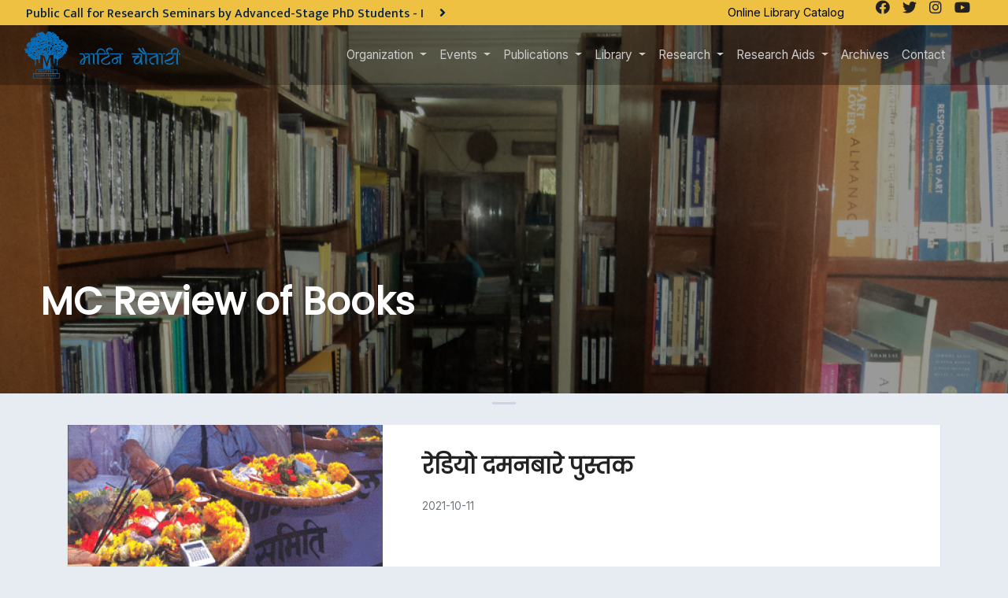

--- FILE ---
content_type: text/html; charset=UTF-8
request_url: http://www.martinchautari.org.np/blog-categories/mc-review-of-books?page=5
body_size: 12323
content:

<style>
@import  url('https://fonts.googleapis.com/css2?family=Poppins&display=swap');
.common-temp header .not-sticked{position:fixed; background:#00000044 !important; width:100%;}
.common-temp header .not-sticked nav a {color: #ccc !important;}
.common-temp header .not-sticked nav a:hover{color:#fff !important;}
.common-temp header .not-sticked nav .dropdown-item{color:#212529 !important}
</style>



<!doctype html>
<html lang="en">
<head>
    <meta charset="utf-8">
    <meta name="viewport" content="width=device-width, initial-scale=1">
    <title>MC Review of Books – Martin Chautari</title>
    <meta name="description" content="">
    <meta name="keywords" content="">

        <meta property="og:site_name" content="Martin Chautari">
    <meta property="og:title" content="MC Review of Books">
    <meta property="og:description" content="">
    <meta property="og:type" content="website">
    <meta property="og:url" content="http://www.martinchautari.org.np/blog-categories/mc-review-of-books?page=5">
    <meta property="og:image" content="http://martinchautari.org.np/storage/settings/">

    
    <meta name="twitter:card" content="summary_large_image">


    <!-- Favicons -->
    <link rel="apple-touch-icon" sizes="57x57" href="/fav-icon/apple-icon-57x57.png">
    <link rel="apple-touch-icon" sizes="60x60" href="/fav-icon/apple-icon-60x60.png">
    <link rel="apple-touch-icon" sizes="72x72" href="/fav-icon/apple-icon-72x72.png">
    <link rel="apple-touch-icon" sizes="76x76" href="/fav-icon/apple-icon-76x76.png">
    <link rel="apple-touch-icon" sizes="114x114" href="/fav-icon/apple-icon-114x114.png">
    <link rel="apple-touch-icon" sizes="120x120" href="/fav-icon/apple-icon-120x120.png">
    <link rel="apple-touch-icon" sizes="144x144" href="/fav-icon/apple-icon-144x144.png">
    <link rel="apple-touch-icon" sizes="152x152" href="/fav-icon/apple-icon-152x152.png">
    <link rel="apple-touch-icon" sizes="180x180" href="/fav-icon/apple-icon-180x180.png">
    <link rel="icon" type="image/png" sizes="192x192" href="/fav-icon/android-icon-192x192.png">
    <link rel="icon" type="image/png" sizes="32x32" href="/fav-icon/favicon-32x32.png">
    <link rel="icon" type="image/png" sizes="96x96" href="/fav-icon/favicon-96x96.png">
    <link rel="icon" type="image/png" sizes="16x16" href="/fav-icon/favicon-16x16.png">
    <link rel="manifest" href="/fav-icon/manifest.json">
    <meta name="msapplication-TileColor" content="#ffffff">
    <meta name="msapplication-TileImage" content="/fav-icon/ms-icon-144x144.png">
    <meta name="theme-color" content="#ffffff">

        <script type='text/javascript' src='https://platform-api.sharethis.com/js/sharethis.js#property=61d3fbe806175100190c13d3&product=sop' async='async'></script>

<link rel="stylesheet" href="https://cdnjs.cloudflare.com/ajax/libs/font-awesome/5.15.3/css/all.min.css" defer/>
            <link href="/css/style.css" rel="stylesheet">
            <style>
    .Tags .card-footer{
        display:none
    }
    </style>
  <style>
  .header-highlights{
    background-image:url('');
    background-size: cover;
    margin: -1.5rem -15px 0 ;
    position:relative;
  }
  .header-highlights:before {
    content: "";
    background: rgba(0,0,0,0.5);
    position: absolute;
    left: 0;
    right: 0;
    width: 100%;
    height: 100%;
    top: 0;
  }
  .header-highlight .container{position:relative;}
  </style>
    <script src="https://code.jquery.com/jquery-3.6.0.min.js" integrity="sha256-/xUj+3OJU5yExlq6GSYGSHk7tPXikynS7ogEvDej/m4=" crossorigin="anonymous"></script>
    <script src="https://cdnjs.cloudflare.com/ajax/libs/popper.js/1.14.7/umd/popper.min.js" integrity="sha384-UO2eT0CpHqdSJQ6hJty5KVphtPhzWj9WO1clHTMGa3JDZwrnQq4sF86dIHNDz0W1" crossorigin="anonymous"></script>
    <script src="https://stackpath.bootstrapcdn.com/bootstrap/4.3.1/js/bootstrap.min.js" integrity="sha384-JjSmVgyd0p3pXB1rRibZUAYoIIy6OrQ6VrjIEaFf/nJGzIxFDsf4x0xIM+B07jRM" crossorigin="anonymous"></script>
  <!-- Global site tag (gtag.js) - Google Analytics -->
<script async src="https://www.googletagmanager.com/gtag/js?id=G-KJ0HLMQT50"></script>
<script>
  window.dataLayer = window.dataLayer || [];
  function gtag(){dataLayer.push(arguments);}
  gtag('js', new Date());

  gtag('config', 'G-KJ0HLMQT50');
</script>

    <script async defer crossorigin="anonymous" src="https://connect.facebook.net/en_US/sdk.js#xfbml=1&version=v12.0&appId=".env('FACEBOOK_APP_ID')."&autoLogAppEvents=1" nonce="bDHPFiwa"></script></head>

<body ontouchstart="" class="body-en body-mc-review-of-books body-page body-page-5  ">
                <header id="header">
    <div class="bg-dark" id="div_nav_bar_main" >
      <div class="row">
        <div class="col-lg-8 pr-0">
                        <div class="container-fluid bg-warning p-2" style="height:2rem;overflow:hidden">
        <div class="row notice-scroll">

              <ul style="list-style:none">
                                <li class=" active ">
                      <a href="http://www.martinchautari.org.np/notices/public-call-for-research-seminars-by-advanced-stage-phd-students-i" class="text-dark">
                          <h2 class="h6 mb-0">Public Call for Research Seminars by Advanced-Stage PhD Students - I <i class="pl-3 fa fa-angle-right big"></i></h2>
                      </a>
                </li>
                                <li class="  ">
                      <a href="http://www.martinchautari.org.np/notices/notice-regarding-change-of-office-hours" class="text-dark">
                          <h2 class="h6 mb-0">कार्यालय समय परिवर्तन सम्बन्धी सूचना <i class="pl-3 fa fa-angle-right big"></i></h2>
                      </a>
                </li>
                          </ul>

        </div>
    </div>
    



                                  </div>

      <div class="d-none d-md-flex justify-content-end col-md-4 bg-warning social-links">
        <div class="external-link mr-4">
          <p><a href="http://107.170.225.98/" target="_blank">Online Library Catalog </a></p>        </div>
          <ul class="navbar-nav">
                    <li class="nav-item  btn-facebook">
    <a class="nav-link " href="https://www.facebook.com/martinchautari.f"  target="_blank"   >
                    <i class="fab fa-facebook"></i>
                
    </a>

    
    
</li>
                    <li class="nav-item  btn-twitter">
    <a class="nav-link " href="https://twitter.com/martinchautari"  target="_blank"   >
                    <i class="fab fa-twitter"></i>
                
    </a>

    
    
</li>
                    <li class="nav-item  ">
    <a class="nav-link " href="https://www.instagram.com/martinchautari/"   >
                    <i class="fab fa-instagram"></i>
                
    </a>

    
    
</li>
                    <li class="nav-item  ">
    <a class="nav-link " href="https://www.youtube.com/MChautari"   >
                    <i class="fab fa-youtube"></i>
                
    </a>

    
    
</li>
              </ul>

    
      </div>
    </div>
    
    <div class="container-fluid">
        <nav class="navbar navbar-expand-lg py-0 navbar-dark" id="navbar_main">
                        <button class="navbar-toggler shadow" type="button" data-toggle="collapse" data-target="#navbarMainContent" aria-label="Toggle navigation">
                <svg xmlns="http://www.w3.org/2000/svg" viewBox="0 0 30 30" width="30" height="30" focusable="false"><title>Menu</title><path stroke="currentColor" stroke-width="2" stroke-linecap="round" stroke-miterlimit="10" d="M4 7h22M4 15h22M4 23h22"></path></svg>
            </button>
                      <a class="logo py-2" href="http://www.martinchautari.org.np">
                                        <img class="logo" src="http://martinchautari.org.np/storage/settings/martinchautari-logo.png" alt="Martin Chautari" height="60">
                              </a>
							<a class="py-2 d-none logo_2" href="http://www.martinchautari.org.np">
                              </a>
			
                  <div class="collapse navbar-collapse justify-content-end" id="navbarMainContent">
              <ul class="navbar-nav">
                    <li class="nav-item dropdown ">
    <a class="nav-link dropdown-toggle" href="http://www.martinchautari.org.np"  id="organizationDropdown" role="button" data-toggle="dropdown" aria-haspopup="true" aria-expanded="false" >
                Organization
    </a>

            <div class="dropdown-menu" aria-labelledby="organizationDropdown">
                          <a class="dropdown-item" href="http://www.martinchautari.org.np/organization/history" >
                                    History
              </a>
                          <a class="dropdown-item" href="http://www.martinchautari.org.np/organization/team" >
                                    Team
              </a>
                          <a class="dropdown-item" href="http://www.martinchautari.org.np/organization/members" >
                                    Members
              </a>
                          <a class="dropdown-item" href="http://www.martinchautari.org.np/organization/annual-report" >
                                    Annual Reports
              </a>
                          <a class="dropdown-item" href="http://www.martinchautari.org.np/organization/audited-financial-reports" >
                                    Audited Financial Reports
              </a>
                          <a class="dropdown-item" href="http://www.martinchautari.org.np/organization/policies" >
                                    Policies
              </a>
                          <a class="dropdown-item" href="http://www.martinchautari.org.np/organization/partners" >
                                    Partners
              </a>
                          <a class="dropdown-item" href="http://www.martinchautari.org.np/organization/fellowships" >
                                    Fellowships
              </a>
                          <a class="dropdown-item" href="http://www.martinchautari.org.np/organization/what-others-say" >
                                    What Others Say
              </a>
                    </div>
    
    
</li>
                    <li class="nav-item dropdown ">
    <a class="nav-link dropdown-toggle" href="http://www.martinchautari.org.np"  id="eventsDropdown" role="button" data-toggle="dropdown" aria-haspopup="true" aria-expanded="false" >
                Events
    </a>

            <div class="dropdown-menu" aria-labelledby="eventsDropdown">
                          <a class="dropdown-item" href="https://martinchautari.org.np/events" >
                                    Upcoming Events
              </a>
                          <a class="dropdown-item" href="https://martinchautari.org.np/events/past/" >
                                    Completed Events
              </a>
                          <a class="dropdown-item" href="https://martinchautari.org.np/event-categories/chautari-annual-conference-1" >
                                    Chautari Annual Conferences
              </a>
                          <a class="dropdown-item" href="https://martinchautari.org.np/event-categories/conferences-and-workshops" >
                                    Conferences and Workshops
              </a>
                          <a class="dropdown-item" href="https://martinchautari.org.np/event-categories/chautari-foundation-lecture" >
                                    Chautari Foundation Lectures
              </a>
                    </div>
    
    
</li>
                    <li class="nav-item dropdown ">
    <a class="nav-link dropdown-toggle" href="http://www.martinchautari.org.np"  id="publicationsDropdown" role="button" data-toggle="dropdown" aria-haspopup="true" aria-expanded="false" >
                Publications
    </a>

            <div class="dropdown-menu" aria-labelledby="publicationsDropdown">
                          <a class="dropdown-item" href="https://martinchautari.org.np/mc-book-series/chautari-book-series" >
                                    Chautari Book Series
              </a>
                          <a class="dropdown-item" href="https://martinchautari.org.np/mc-book-series/research-briefs" >
                                    Research Briefs
              </a>
                          <a class="dropdown-item" href="https://martinchautari.org.np/mc-book-series/journals" >
                                    Journals
              </a>
                          <a class="dropdown-item" href="https://martinchautari.org.np/blog-categories/mc-newsletters" >
                                    Newsletters
              </a>
                          <a class="dropdown-item" href="https://martinchautari.org.np/mc-book-series/bibliographies" >
                                    Bibliographies
              </a>
                          <a class="dropdown-item" href="https://martinchautari.org.np/mc-book-series/author-indexes" >
                                    Author Indexes
              </a>
                          <a class="dropdown-item" href="http://www.martinchautari.org.np/reports" >
                                    Reports
              </a>
                          <a class="dropdown-item" href="https://martinchautari.org.np/mc-book-series/other-books" >
                                    Other Books
              </a>
                    </div>
    
    
</li>
                    <li class="nav-item dropdown ">
    <a class="nav-link dropdown-toggle" href="http://www.martinchautari.org.np/library"  id="libraryDropdown" role="button" data-toggle="dropdown" aria-haspopup="true" aria-expanded="false" >
                Library
    </a>

            <div class="dropdown-menu" aria-labelledby="libraryDropdown">
                          <a class="dropdown-item" href="http://www.martinchautari.org.np/library" >
                                    Library
              </a>
                          <a class="dropdown-item" href="http://107.170.225.98/"  target="_blank" >
                                    Online Catalogue
              </a>
                          <a class="dropdown-item" href="http://www.martinchautari.org.np/library/library-support" >
                                    Library Support
              </a>
                    </div>
    
    
</li>
                    <li class="nav-item dropdown ">
    <a class="nav-link dropdown-toggle" href="http://www.martinchautari.org.np/projects"  id="researchDropdown" role="button" data-toggle="dropdown" aria-haspopup="true" aria-expanded="false" >
                Research
    </a>

            <div class="dropdown-menu" aria-labelledby="researchDropdown">
                          <a class="dropdown-item" href="http://www.martinchautari.org.np/projects" >
                                    All Projects
              </a>
                          <a class="dropdown-item" href="https://martinchautari.org.np/projects/ongoing-projects" >
                                    Ongoing Projects
              </a>
                          <a class="dropdown-item" href="https://martinchautari.org.np/projects/completed-projects" >
                                    Completed Projects
              </a>
                    </div>
    
    
</li>
                    <li class="nav-item dropdown ">
    <a class="nav-link dropdown-toggle" href="http://www.martinchautari.org.np"  id="research_aidsDropdown" role="button" data-toggle="dropdown" aria-haspopup="true" aria-expanded="false" >
                Research Aids
    </a>

            <div class="dropdown-menu" aria-labelledby="research_aidsDropdown">
                          <a class="dropdown-item" href="http://www.martinchautari.org.np/research-aids/reading-seminars" >
                                    Reading Seminars
              </a>
                          <a class="dropdown-item" href="http://www.martinchautari.org.np/research-aids/reading-lists" >
                                    Reading Lists
              </a>
                          <a class="dropdown-item" href="http://www.martinchautari.org.np/research-aids/libraries-where-mc-s-books-are-available" >
                                    Libraries Where MC's Books are Available
              </a>
                          <a class="dropdown-item" href="http://www.martinchautari.org.np/research-aids/useful-resources/toms-writing-tips" >
                                    Useful Resources
              </a>
                          <a class="dropdown-item" href="http://www.martinchautari.org.np/research-aids/research-tools" >
                                    Research Tools
              </a>
                          <a class="dropdown-item" href="http://www.martinchautari.org.np/research-aids/softwares" >
                                    Softwares
              </a>
                    </div>
    
    
</li>
                    <li class="nav-item  ">
    <a class="nav-link " href="https://martinchautari.org.np/blog-categories/archives"   >
                Archives
    </a>

    
    
</li>
                    <li class="nav-item  ">
    <a class="nav-link " href="http://www.martinchautari.org.np/contact"   >
                Contact
    </a>

    
    
</li>
              </ul>

    
            </div>
                    <div class="search-icon ml-md-4"><i class="fa fa-search"></i></div>
        </nav>
        <div class="search">
          <script async src="https://cse.google.com/cse.js?cx=fd3953d10af46efa0"></script>
          <div class="gcse-search"></div>
        </div>
    </div>
    </div>

  </header>

        
                  <main id="main">
    <section class="mb-3 py-4 parent_section section_1">
            <div class=" container-fluid slider   blogs">
                                                                                            
  
  <div id="carousel-8305" class="carousel slide" data-ride="carousel"style="margin-bottom:40px">
  <ol class="carousel-indicators" style="bottom:-40px;">
              <li data-target="#carousel-8305" data-slide-to="0" class="active bg-secondary"></li>
      </ol>

  <div class="carousel-inner">
                      <div class="px-3 carousel-item active">
          <div class="row">
                    <div class="col-lg-12">
            <div class="py-3 bg-light border rounded text-center h-100 d-flex align-items-center justify-content-center">
                              <div class="image"><img src="http://www.martinchautari.org.np/storage/files/dsc00825.jpg" alt="MC Review of Books"></div>
                            <div class="text">
                            <h1>MC Review of Books</h1>
                                        </div>
            </div>
          </div>
                              </div>
        </div>
            </div>
</div>
  

                                                                                          </div>
                                
    
                <div class="container module_index_list blogs mt-4">
                            <div class="row flex-row align-item-stretch Blogs">
        
                                
            <div class="col-lg-12 mb-4">
<div class="card" style="height:100%">
  <div class="card-body p-3 pb-0">
          <div class="blog-image"><a class="pr-4" href="http://www.martinchautari.org.np/blogs/radio-damanbare-pustak" title="रेडियो दमनबारे पुस्तक"><img class="align-self-center" src="http://www.martinchautari.org.np/storage/files/34-shahi-sasanma-radio-400x270.png?token=3d3aa389dd5d0fc6b305ca553ddd4011" alt="रेडियो दमनबारे पुस्तक"></a></div>
        <div class="content align-self-center">
                        <span class="mt-1 list-item-date d-block small text-warning"><a href="http://www.martinchautari.org.np/blog-categories/mc-review-of-books" title="MC Review of Books">MC Review of Books</a></span>
            
          <h2 class="h4 card-title">
                <a href="http://www.martinchautari.org.np/blogs/radio-damanbare-pustak"  title="रेडियो दमनबारे पुस्तक">रेडियो दमनबारे पुस्तक</a> <br><small></small>
          </h2>

                                    
            <span class="d-block small text-muted">  2021-10-11</span>
                </div>
  </div>
  <div class="card-footer text-right">
  <a class="list-item-link small" href="http://www.martinchautari.org.np/blogs/radio-damanbare-pustak" title="रेडियो दमनबारे पुस्तक">Learn More &raquo;</a>
</div>
</div>
</div>
                                
            <div class="col-lg-3 mb-4">
<div class="card" style="height:100%">
  <div class="card-body p-3 pb-0">
          <div class="blog-image"><a class="pr-4" href="http://www.martinchautari.org.np/blogs/media-pustak-sarbajanik" title="मिडिया पु्स्तक सार्वजनिक"><img class="align-self-center" src="http://www.martinchautari.org.np/storage/files/34-shahi-sasanma-radio-400x270.png?token=3d3aa389dd5d0fc6b305ca553ddd4011" alt="मिडिया पु्स्तक सार्वजनिक"></a></div>
        <div class="content align-self-center">
                        <span class="mt-1 list-item-date d-block small text-warning"><a href="http://www.martinchautari.org.np/blog-categories/mc-review-of-books" title="MC Review of Books">MC Review of Books</a></span>
            
          <h2 class="h4 card-title">
                <a href="http://www.martinchautari.org.np/blogs/media-pustak-sarbajanik"  title="मिडिया पु्स्तक सार्वजनिक">मिडिया पु्स्तक सार्वजनिक</a> <br><small></small>
          </h2>

                                    
            <span class="d-block small text-muted">  2021-10-11</span>
                </div>
  </div>
  <div class="card-footer text-right">
  <a class="list-item-link small" href="http://www.martinchautari.org.np/blogs/media-pustak-sarbajanik" title="मिडिया पु्स्तक सार्वजनिक">Learn More &raquo;</a>
</div>
</div>
</div>
                                
            <div class="col-lg-3 mb-4">
<div class="card" style="height:100%">
  <div class="card-body p-3 pb-0">
          <div class="blog-image"><a class="pr-4" href="http://www.martinchautari.org.np/blogs/television-media-experiences" title="टेलिभिजन : सञ्चारकर्मीका अनुभूति"><img class="align-self-center" src="http://www.martinchautari.org.np/storage/files/50-nepali-television-400x270.png?token=5fbc5942dbfc4d390da7e260f80a5c29" alt="टेलिभिजन : सञ्चारकर्मीका अनुभूति"></a></div>
        <div class="content align-self-center">
                        <span class="mt-1 list-item-date d-block small text-warning"><a href="http://www.martinchautari.org.np/blog-categories/mc-review-of-books" title="MC Review of Books">MC Review of Books</a></span>
            
          <h2 class="h4 card-title">
                <a href="http://www.martinchautari.org.np/blogs/television-media-experiences"  title="टेलिभिजन : सञ्चारकर्मीका अनुभूति">टेलिभिजन : सञ्चारकर्मीका अनुभूति</a> <br><small></small>
          </h2>

                                    
            <span class="d-block small text-muted">  2021-10-10</span>
                </div>
  </div>
  <div class="card-footer text-right">
  <a class="list-item-link small" href="http://www.martinchautari.org.np/blogs/television-media-experiences" title="टेलिभिजन : सञ्चारकर्मीका अनुभूति">Learn More &raquo;</a>
</div>
</div>
</div>
                                
            <div class="col-lg-3 mb-4">
<div class="card" style="height:100%">
  <div class="card-body p-3 pb-0">
          <div class="blog-image"><a class="pr-4" href="http://www.martinchautari.org.np/blogs/yeskaran-dherai-television" title="यसकारण धेरै टेलिभिजन"><img class="align-self-center" src="http://www.martinchautari.org.np/storage/files/50-nepali-television-400x270.png?token=5fbc5942dbfc4d390da7e260f80a5c29" alt="यसकारण धेरै टेलिभिजन"></a></div>
        <div class="content align-self-center">
                        <span class="mt-1 list-item-date d-block small text-warning"><a href="http://www.martinchautari.org.np/blog-categories/mc-review-of-books" title="MC Review of Books">MC Review of Books</a></span>
            
          <h2 class="h4 card-title">
                <a href="http://www.martinchautari.org.np/blogs/yeskaran-dherai-television"  title="यसकारण धेरै टेलिभिजन">यसकारण धेरै टेलिभिजन</a> <br><small></small>
          </h2>

                                    
            <span class="d-block small text-muted">  2021-10-10</span>
                </div>
  </div>
  <div class="card-footer text-right">
  <a class="list-item-link small" href="http://www.martinchautari.org.np/blogs/yeskaran-dherai-television" title="यसकारण धेरै टेलिभिजन">Learn More &raquo;</a>
</div>
</div>
</div>
                                
            <div class="col-lg-3 mb-4">
<div class="card" style="height:100%">
  <div class="card-body p-3 pb-0">
          <div class="blog-image"><a class="pr-4" href="http://www.martinchautari.org.np/blogs/nepali-television" title="नेपाली टेलिभिजन : अभ्यास, अनुभूति र विश्लेषण"><img class="align-self-center" src="http://www.martinchautari.org.np/storage/files/50-nepali-television-400x270.png?token=5fbc5942dbfc4d390da7e260f80a5c29" alt="नेपाली टेलिभिजन : अभ्यास, अनुभूति र विश्लेषण"></a></div>
        <div class="content align-self-center">
                        <span class="mt-1 list-item-date d-block small text-warning"><a href="http://www.martinchautari.org.np/blog-categories/mc-review-of-books" title="MC Review of Books">MC Review of Books</a></span>
            
          <h2 class="h4 card-title">
                <a href="http://www.martinchautari.org.np/blogs/nepali-television"  title="नेपाली टेलिभिजन : अभ्यास, अनुभूति र विश्लेषण">नेपाली टेलिभिजन : अभ्यास, अनुभूति र विश्लेषण</a> <br><small></small>
          </h2>

                                    
            <span class="d-block small text-muted">  2021-10-10</span>
                </div>
  </div>
  <div class="card-footer text-right">
  <a class="list-item-link small" href="http://www.martinchautari.org.np/blogs/nepali-television" title="नेपाली टेलिभिजन : अभ्यास, अनुभूति र विश्लेषण">Learn More &raquo;</a>
</div>
</div>
</div>
                                
            <div class="col-lg-3 mb-4">
<div class="card" style="height:100%">
  <div class="card-body p-3 pb-0">
          <div class="blog-image"><a class="pr-4" href="http://www.martinchautari.org.np/blogs/television-in-the-book" title="पुस्तकमा टेलिभिजन"><img class="align-self-center" src="http://www.martinchautari.org.np/storage/files/50-nepali-television-400x270.png?token=5fbc5942dbfc4d390da7e260f80a5c29" alt="पुस्तकमा टेलिभिजन"></a></div>
        <div class="content align-self-center">
                        <span class="mt-1 list-item-date d-block small text-warning"><a href="http://www.martinchautari.org.np/blog-categories/mc-review-of-books" title="MC Review of Books">MC Review of Books</a></span>
            
          <h2 class="h4 card-title">
                <a href="http://www.martinchautari.org.np/blogs/television-in-the-book"  title="पुस्तकमा टेलिभिजन">पुस्तकमा टेलिभिजन</a> <br><small></small>
          </h2>

                                    
            <span class="d-block small text-muted">  2021-10-10</span>
                </div>
  </div>
  <div class="card-footer text-right">
  <a class="list-item-link small" href="http://www.martinchautari.org.np/blogs/television-in-the-book" title="पुस्तकमा टेलिभिजन">Learn More &raquo;</a>
</div>
</div>
</div>
                                
            <div class="col-lg-3 mb-4">
<div class="card" style="height:100%">
  <div class="card-body p-3 pb-0">
          <div class="blog-image"><a class="pr-4" href="http://www.martinchautari.org.np/blogs/television-is-not-for-reading" title="टेलिभिजन पढ्ने होइन"><img class="align-self-center" src="http://www.martinchautari.org.np/storage/files/50-nepali-television-400x270.png?token=5fbc5942dbfc4d390da7e260f80a5c29" alt="टेलिभिजन पढ्ने होइन"></a></div>
        <div class="content align-self-center">
                        <span class="mt-1 list-item-date d-block small text-warning"><a href="http://www.martinchautari.org.np/blog-categories/mc-review-of-books" title="MC Review of Books">MC Review of Books</a></span>
            
          <h2 class="h4 card-title">
                <a href="http://www.martinchautari.org.np/blogs/television-is-not-for-reading"  title="टेलिभिजन पढ्ने होइन">टेलिभिजन पढ्ने होइन</a> <br><small></small>
          </h2>

                                    
            <span class="d-block small text-muted">  2021-10-10</span>
                </div>
  </div>
  <div class="card-footer text-right">
  <a class="list-item-link small" href="http://www.martinchautari.org.np/blogs/television-is-not-for-reading" title="टेलिभिजन पढ्ने होइन">Learn More &raquo;</a>
</div>
</div>
</div>
                                
            <div class="col-lg-3 mb-4">
<div class="card" style="height:100%">
  <div class="card-body p-3 pb-0">
          <div class="blog-image"><a class="pr-4" href="http://www.martinchautari.org.np/blogs/on-nepali-television" title="On Nepali Television"><img class="align-self-center" src="http://www.martinchautari.org.np/storage/files/50-nepali-television-400x270.png?token=5fbc5942dbfc4d390da7e260f80a5c29" alt="On Nepali Television"></a></div>
        <div class="content align-self-center">
                        <span class="mt-1 list-item-date d-block small text-warning"><a href="http://www.martinchautari.org.np/blog-categories/mc-review-of-books" title="MC Review of Books">MC Review of Books</a></span>
            
          <h2 class="h4 card-title">
                <a href="http://www.martinchautari.org.np/blogs/on-nepali-television"  title="On Nepali Television">On Nepali Television</a> <br><small></small>
          </h2>

                                    
            <span class="d-block small text-muted">  2021-10-10</span>
                </div>
  </div>
  <div class="card-footer text-right">
  <a class="list-item-link small" href="http://www.martinchautari.org.np/blogs/on-nepali-television" title="On Nepali Television">Learn More &raquo;</a>
</div>
</div>
</div>
                                
            <div class="col-lg-3 mb-4">
<div class="card" style="height:100%">
  <div class="card-body p-3 pb-0">
          <div class="blog-image"><a class="pr-4" href="http://www.martinchautari.org.np/blogs/radios-talks" title="रेडियोका कुरा"><img class="align-self-center" src="http://www.martinchautari.org.np/storage/files/48-swatantra-radio-400x270.png?token=93e044324000b2384ffba904c599d8d1" alt="रेडियोका कुरा"></a></div>
        <div class="content align-self-center">
                        <span class="mt-1 list-item-date d-block small text-warning"><a href="http://www.martinchautari.org.np/blog-categories/mc-review-of-books" title="MC Review of Books">MC Review of Books</a></span>
            
          <h2 class="h4 card-title">
                <a href="http://www.martinchautari.org.np/blogs/radios-talks"  title="रेडियोका कुरा">रेडियोका कुरा</a> <br><small></small>
          </h2>

                                    
            <span class="d-block small text-muted">  2021-10-10</span>
                </div>
  </div>
  <div class="card-footer text-right">
  <a class="list-item-link small" href="http://www.martinchautari.org.np/blogs/radios-talks" title="रेडियोका कुरा">Learn More &raquo;</a>
</div>
</div>
</div>
                                
            <div class="col-lg-3 mb-4">
<div class="card" style="height:100%">
  <div class="card-body p-3 pb-0">
          <div class="blog-image"><a class="pr-4" href="http://www.martinchautari.org.np/blogs/a-decade-of-independent-radio" title="स्वतन्त्र रेडियोको एकदशक"><img class="align-self-center" src="http://www.martinchautari.org.np/storage/files/48-swatantra-radio-400x270.png?token=93e044324000b2384ffba904c599d8d1" alt="स्वतन्त्र रेडियोको एकदशक"></a></div>
        <div class="content align-self-center">
                        <span class="mt-1 list-item-date d-block small text-warning"><a href="http://www.martinchautari.org.np/blog-categories/mc-review-of-books" title="MC Review of Books">MC Review of Books</a></span>
            
          <h2 class="h4 card-title">
                <a href="http://www.martinchautari.org.np/blogs/a-decade-of-independent-radio"  title="स्वतन्त्र रेडियोको एकदशक">स्वतन्त्र रेडियोको एकदशक</a> <br><small></small>
          </h2>

                                    
            <span class="d-block small text-muted">  2021-10-10</span>
                </div>
  </div>
  <div class="card-footer text-right">
  <a class="list-item-link small" href="http://www.martinchautari.org.np/blogs/a-decade-of-independent-radio" title="स्वतन्त्र रेडियोको एकदशक">Learn More &raquo;</a>
</div>
</div>
</div>
                                
            <div class="col-lg-3 mb-4">
<div class="card" style="height:100%">
  <div class="card-body p-3 pb-0">
          <div class="blog-image"><a class="pr-4" href="http://www.martinchautari.org.np/blogs/context" title="प्रसंग"><img class="align-self-center" src="http://www.martinchautari.org.np/storage/files/47-maobadi-sangharsha-400x270.png?token=be4f710ce67e3f7b82edea6cee48d856" alt="प्रसंग"></a></div>
        <div class="content align-self-center">
                        <span class="mt-1 list-item-date d-block small text-warning"><a href="http://www.martinchautari.org.np/blog-categories/mc-review-of-books" title="MC Review of Books">MC Review of Books</a></span>
            
          <h2 class="h4 card-title">
                <a href="http://www.martinchautari.org.np/blogs/context"  title="प्रसंग">प्रसंग</a> <br><small></small>
          </h2>

                                    
            <span class="d-block small text-muted">  2021-10-10</span>
                </div>
  </div>
  <div class="card-footer text-right">
  <a class="list-item-link small" href="http://www.martinchautari.org.np/blogs/context" title="प्रसंग">Learn More &raquo;</a>
</div>
</div>
</div>
                                
            <div class="col-lg-3 mb-4">
<div class="card" style="height:100%">
  <div class="card-body p-3 pb-0">
          <div class="blog-image"><a class="pr-4" href="http://www.martinchautari.org.np/blogs/history-of-peaceful-transformation" title="शान्तिपूर्ण रुपान्तरणको इतिवृत्त"><img class="align-self-center" src="http://www.martinchautari.org.np/storage/files/47-maobadi-sangharsha-400x270.png?token=be4f710ce67e3f7b82edea6cee48d856" alt="शान्तिपूर्ण रुपान्तरणको इतिवृत्त"></a></div>
        <div class="content align-self-center">
                        <span class="mt-1 list-item-date d-block small text-warning"><a href="http://www.martinchautari.org.np/blog-categories/mc-review-of-books" title="MC Review of Books">MC Review of Books</a></span>
            
          <h2 class="h4 card-title">
                <a href="http://www.martinchautari.org.np/blogs/history-of-peaceful-transformation"  title="शान्तिपूर्ण रुपान्तरणको इतिवृत्त">शान्तिपूर्ण रुपान्तरणको इतिवृत्त</a> <br><small></small>
          </h2>

                                    
            <span class="d-block small text-muted">  2021-10-10</span>
                </div>
  </div>
  <div class="card-footer text-right">
  <a class="list-item-link small" href="http://www.martinchautari.org.np/blogs/history-of-peaceful-transformation" title="शान्तिपूर्ण रुपान्तरणको इतिवृत्त">Learn More &raquo;</a>
</div>
</div>
</div>
                                
            <div class="col-lg-3 mb-4">
<div class="card" style="height:100%">
  <div class="card-body p-3 pb-0">
          <div class="blog-image"><a class="pr-4" href="http://www.martinchautari.org.np/blogs/book-launch-at-chautari-1" title="Book Launch at Chautari"><img class="align-self-center" src="http://www.martinchautari.org.np/storage/files/46-food-crisis-karnali-400x270.png?token=e55dc44ed6d904118050eb831ca4c4ed" alt="Book Launch at Chautari"></a></div>
        <div class="content align-self-center">
                        <span class="mt-1 list-item-date d-block small text-warning"><a href="http://www.martinchautari.org.np/blog-categories/mc-review-of-books" title="MC Review of Books">MC Review of Books</a></span>
            
          <h2 class="h4 card-title">
                <a href="http://www.martinchautari.org.np/blogs/book-launch-at-chautari-1"  title="Book Launch at Chautari">Book Launch at Chautari</a> <br><small></small>
          </h2>

                                    
            <span class="d-block small text-muted">  2021-10-10</span>
                </div>
  </div>
  <div class="card-footer text-right">
  <a class="list-item-link small" href="http://www.martinchautari.org.np/blogs/book-launch-at-chautari-1" title="Book Launch at Chautari">Learn More &raquo;</a>
</div>
</div>
</div>
                                
            <div class="col-lg-3 mb-4">
<div class="card" style="height:100%">
  <div class="card-body p-3 pb-0">
          <div class="blog-image"><a class="pr-4" href="http://www.martinchautari.org.np/blogs/nepali-childrens-introductory-dictionary" title="नेपाली बालवाङ्‍मय परिचयकोश"><img class="align-self-center" src="http://www.martinchautari.org.np/storage/files/44-nepali-balbangmaya-400x270.png?token=b4180c88f6c96a2238c4ca624de6ba2b" alt="नेपाली बालवाङ्‍मय परिचयकोश"></a></div>
        <div class="content align-self-center">
                        <span class="mt-1 list-item-date d-block small text-warning"><a href="http://www.martinchautari.org.np/blog-categories/mc-review-of-books" title="MC Review of Books">MC Review of Books</a></span>
            
          <h2 class="h4 card-title">
                <a href="http://www.martinchautari.org.np/blogs/nepali-childrens-introductory-dictionary"  title="नेपाली बालवाङ्‍मय परिचयकोश">नेपाली बालवाङ्‍मय परिचयकोश</a> <br><small></small>
          </h2>

                                    
            <span class="d-block small text-muted">  2021-10-10</span>
                </div>
  </div>
  <div class="card-footer text-right">
  <a class="list-item-link small" href="http://www.martinchautari.org.np/blogs/nepali-childrens-introductory-dictionary" title="नेपाली बालवाङ्‍मय परिचयकोश">Learn More &raquo;</a>
</div>
</div>
</div>
                                
            <div class="col-lg-3 mb-4">
<div class="card" style="height:100%">
  <div class="card-body p-3 pb-0">
          <div class="blog-image"><a class="pr-4" href="http://www.martinchautari.org.np/blogs/balwanmaya-ko-serofero" title="बालवाङ्मयको सेरोफेरो"><img class="align-self-center" src="http://www.martinchautari.org.np/storage/files/44-nepali-balbangmaya-400x270.png?token=b4180c88f6c96a2238c4ca624de6ba2b" alt="बालवाङ्मयको सेरोफेरो"></a></div>
        <div class="content align-self-center">
                        <span class="mt-1 list-item-date d-block small text-warning"><a href="http://www.martinchautari.org.np/blog-categories/mc-review-of-books" title="MC Review of Books">MC Review of Books</a></span>
            
          <h2 class="h4 card-title">
                <a href="http://www.martinchautari.org.np/blogs/balwanmaya-ko-serofero"  title="बालवाङ्मयको सेरोफेरो">बालवाङ्मयको सेरोफेरो</a> <br><small></small>
          </h2>

                                    
            <span class="d-block small text-muted">  2021-10-10</span>
                </div>
  </div>
  <div class="card-footer text-right">
  <a class="list-item-link small" href="http://www.martinchautari.org.np/blogs/balwanmaya-ko-serofero" title="बालवाङ्मयको सेरोफेरो">Learn More &raquo;</a>
</div>
</div>
</div>
                                
            <div class="col-lg-3 mb-4">
<div class="card" style="height:100%">
  <div class="card-body p-3 pb-0">
          <div class="blog-image"><a class="pr-4" href="http://www.martinchautari.org.np/blogs/anthology-published" title="Anthology published"><img class="align-self-center" src="http://www.martinchautari.org.np/storage/files/44-nepali-balbangmaya-400x270.png?token=b4180c88f6c96a2238c4ca624de6ba2b" alt="Anthology published"></a></div>
        <div class="content align-self-center">
                        <span class="mt-1 list-item-date d-block small text-warning"><a href="http://www.martinchautari.org.np/blog-categories/mc-review-of-books" title="MC Review of Books">MC Review of Books</a></span>
            
          <h2 class="h4 card-title">
                <a href="http://www.martinchautari.org.np/blogs/anthology-published"  title="Anthology published">Anthology published</a> <br><small></small>
          </h2>

                                    
            <span class="d-block small text-muted">  2021-10-10</span>
                </div>
  </div>
  <div class="card-footer text-right">
  <a class="list-item-link small" href="http://www.martinchautari.org.np/blogs/anthology-published" title="Anthology published">Learn More &raquo;</a>
</div>
</div>
</div>
                                
            <div class="col-lg-3 mb-4">
<div class="card" style="height:100%">
  <div class="card-body p-3 pb-0">
          <div class="blog-image"><a class="pr-4" href="http://www.martinchautari.org.np/blogs/nepali-childrens-introductory-dictionary-1" title="नेपाली बालवाङ्‍मय परिचयकोश"><img class="align-self-center" src="http://www.martinchautari.org.np/storage/files/44-nepali-balbangmaya-400x270.png?token=b4180c88f6c96a2238c4ca624de6ba2b" alt="नेपाली बालवाङ्‍मय परिचयकोश"></a></div>
        <div class="content align-self-center">
                        <span class="mt-1 list-item-date d-block small text-warning"><a href="http://www.martinchautari.org.np/blog-categories/mc-review-of-books" title="MC Review of Books">MC Review of Books</a></span>
            
          <h2 class="h4 card-title">
                <a href="http://www.martinchautari.org.np/blogs/nepali-childrens-introductory-dictionary-1"  title="नेपाली बालवाङ्‍मय परिचयकोश">नेपाली बालवाङ्‍मय परिचयकोश</a> <br><small></small>
          </h2>

                                    
            <span class="d-block small text-muted">  2021-10-10</span>
                </div>
  </div>
  <div class="card-footer text-right">
  <a class="list-item-link small" href="http://www.martinchautari.org.np/blogs/nepali-childrens-introductory-dictionary-1" title="नेपाली बालवाङ्‍मय परिचयकोश">Learn More &raquo;</a>
</div>
</div>
</div>
                                
            <div class="col-lg-3 mb-4">
<div class="card" style="height:100%">
  <div class="card-body p-3 pb-0">
          <div class="blog-image"><a class="pr-4" href="http://www.martinchautari.org.np/blogs/nepali-childrens-introductory-dictionary-2" title="नेपाली बालवाङ्‍मय परिचयकोश"><img class="align-self-center" src="http://www.martinchautari.org.np/storage/files/44-nepali-balbangmaya-400x270.png?token=b4180c88f6c96a2238c4ca624de6ba2b" alt="नेपाली बालवाङ्‍मय परिचयकोश"></a></div>
        <div class="content align-self-center">
                        <span class="mt-1 list-item-date d-block small text-warning"><a href="http://www.martinchautari.org.np/blog-categories/mc-review-of-books" title="MC Review of Books">MC Review of Books</a></span>
            
          <h2 class="h4 card-title">
                <a href="http://www.martinchautari.org.np/blogs/nepali-childrens-introductory-dictionary-2"  title="नेपाली बालवाङ्‍मय परिचयकोश">नेपाली बालवाङ्‍मय परिचयकोश</a> <br><small></small>
          </h2>

                                    
            <span class="d-block small text-muted">  2021-10-10</span>
                </div>
  </div>
  <div class="card-footer text-right">
  <a class="list-item-link small" href="http://www.martinchautari.org.np/blogs/nepali-childrens-introductory-dictionary-2" title="नेपाली बालवाङ्‍मय परिचयकोश">Learn More &raquo;</a>
</div>
</div>
</div>
                                
            <div class="col-lg-3 mb-4">
<div class="card" style="height:100%">
  <div class="card-body p-3 pb-0">
          <div class="blog-image"><a class="pr-4" href="http://www.martinchautari.org.np/blogs/nepali-childrens-introductory-dictionary-3" title="नेपाली बालवाङ्‍मय परिचयकोश"><img class="align-self-center" src="http://www.martinchautari.org.np/storage/files/44-nepali-balbangmaya-400x270.png?token=b4180c88f6c96a2238c4ca624de6ba2b" alt="नेपाली बालवाङ्‍मय परिचयकोश"></a></div>
        <div class="content align-self-center">
                        <span class="mt-1 list-item-date d-block small text-warning"><a href="http://www.martinchautari.org.np/blog-categories/mc-review-of-books" title="MC Review of Books">MC Review of Books</a></span>
            
          <h2 class="h4 card-title">
                <a href="http://www.martinchautari.org.np/blogs/nepali-childrens-introductory-dictionary-3"  title="नेपाली बालवाङ्‍मय परिचयकोश">नेपाली बालवाङ्‍मय परिचयकोश</a> <br><small></small>
          </h2>

                                    
            <span class="d-block small text-muted">  2021-10-10</span>
                </div>
  </div>
  <div class="card-footer text-right">
  <a class="list-item-link small" href="http://www.martinchautari.org.np/blogs/nepali-childrens-introductory-dictionary-3" title="नेपाली बालवाङ्‍मय परिचयकोश">Learn More &raquo;</a>
</div>
</div>
</div>
                                
            <div class="col-lg-3 mb-4">
<div class="card" style="height:100%">
  <div class="card-body p-3 pb-0">
          <div class="blog-image"><a class="pr-4" href="http://www.martinchautari.org.np/blogs/academic-debate-in-the-media" title="मिडियामा प्राज्ञिक बहस"><img class="align-self-center" src="http://www.martinchautari.org.np/storage/files/42-media-adhyayan3-400x270.png?token=e57eb0157de08e774859116151d22b2a" alt="मिडियामा प्राज्ञिक बहस"></a></div>
        <div class="content align-self-center">
                        <span class="mt-1 list-item-date d-block small text-warning"><a href="http://www.martinchautari.org.np/blog-categories/mc-review-of-books" title="MC Review of Books">MC Review of Books</a></span>
            
          <h2 class="h4 card-title">
                <a href="http://www.martinchautari.org.np/blogs/academic-debate-in-the-media"  title="मिडियामा प्राज्ञिक बहस">मिडियामा प्राज्ञिक बहस</a> <br><small></small>
          </h2>

                                    
            <span class="d-block small text-muted">  2021-10-10</span>
                </div>
  </div>
  <div class="card-footer text-right">
  <a class="list-item-link small" href="http://www.martinchautari.org.np/blogs/academic-debate-in-the-media" title="मिडियामा प्राज्ञिक बहस">Learn More &raquo;</a>
</div>
</div>
</div>
                                
            <div class="col-lg-3 mb-4">
<div class="card" style="height:100%">
  <div class="card-body p-3 pb-0">
          <div class="blog-image"><a class="pr-4" href="http://www.martinchautari.org.np/blogs/another-important-book-by-martin-chautari" title="मार्टिन चौतारीको अर्को गहकिलो पुस्तक"><img class="align-self-center" src="http://www.martinchautari.org.np/storage/files/42-media-adhyayan3-400x270.png?token=e57eb0157de08e774859116151d22b2a" alt="मार्टिन चौतारीको अर्को गहकिलो पुस्तक"></a></div>
        <div class="content align-self-center">
                        <span class="mt-1 list-item-date d-block small text-warning"><a href="http://www.martinchautari.org.np/blog-categories/mc-review-of-books" title="MC Review of Books">MC Review of Books</a></span>
            
          <h2 class="h4 card-title">
                <a href="http://www.martinchautari.org.np/blogs/another-important-book-by-martin-chautari"  title="मार्टिन चौतारीको अर्को गहकिलो पुस्तक">मार्टिन चौतारीको अर्को गहकिलो पुस्तक</a> <br><small></small>
          </h2>

                                    
            <span class="d-block small text-muted">  2021-10-10</span>
                </div>
  </div>
  <div class="card-footer text-right">
  <a class="list-item-link small" href="http://www.martinchautari.org.np/blogs/another-important-book-by-martin-chautari" title="मार्टिन चौतारीको अर्को गहकिलो पुस्तक">Learn More &raquo;</a>
</div>
</div>
</div>
                                
            <div class="col-lg-3 mb-4">
<div class="card" style="height:100%">
  <div class="card-body p-3 pb-0">
          <div class="blog-image"><a class="pr-4" href="http://www.martinchautari.org.np/blogs/media-adhyayan-3" title="मिडिया अध्ययन ३"><img class="align-self-center" src="http://www.martinchautari.org.np/storage/files/42-media-adhyayan3-400x270.png?token=e57eb0157de08e774859116151d22b2a" alt="मिडिया अध्ययन ३"></a></div>
        <div class="content align-self-center">
                        <span class="mt-1 list-item-date d-block small text-warning"><a href="http://www.martinchautari.org.np/blog-categories/mc-review-of-books" title="MC Review of Books">MC Review of Books</a></span>
            
          <h2 class="h4 card-title">
                <a href="http://www.martinchautari.org.np/blogs/media-adhyayan-3"  title="मिडिया अध्ययन ३">मिडिया अध्ययन ३</a> <br><small></small>
          </h2>

                                    
            <span class="d-block small text-muted">  2021-10-10</span>
                </div>
  </div>
  <div class="card-footer text-right">
  <a class="list-item-link small" href="http://www.martinchautari.org.np/blogs/media-adhyayan-3" title="मिडिया अध्ययन ३">Learn More &raquo;</a>
</div>
</div>
</div>
                                
            <div class="col-lg-3 mb-4">
<div class="card" style="height:100%">
  <div class="card-body p-3 pb-0">
          <div class="blog-image"><a class="pr-4" href="http://www.martinchautari.org.np/blogs/by-the-way-travels-through-nepal-s-conflict" title="By the Way: Travels through Nepal's Conflict"><img class="align-self-center" src="http://www.martinchautari.org.np/storage/files/41-bytheway-400x270.png?token=bcb727a938c372e03f8d34d8cf81df6b" alt="By the Way: Travels through Nepal's Conflict"></a></div>
        <div class="content align-self-center">
                        <span class="mt-1 list-item-date d-block small text-warning"><a href="http://www.martinchautari.org.np/blog-categories/mc-review-of-books" title="MC Review of Books">MC Review of Books</a></span>
            
          <h2 class="h4 card-title">
                <a href="http://www.martinchautari.org.np/blogs/by-the-way-travels-through-nepal-s-conflict"  title="By the Way: Travels through Nepal's Conflict">By the Way: Travels through Nepal's Conflict</a> <br><small></small>
          </h2>

                                    
            <span class="d-block small text-muted">  2021-10-10</span>
                </div>
  </div>
  <div class="card-footer text-right">
  <a class="list-item-link small" href="http://www.martinchautari.org.np/blogs/by-the-way-travels-through-nepal-s-conflict" title="By the Way: Travels through Nepal's Conflict">Learn More &raquo;</a>
</div>
</div>
</div>
                                
            <div class="col-lg-3 mb-4">
<div class="card" style="height:100%">
  <div class="card-body p-3 pb-0">
          <div class="blog-image"><a class="pr-4" href="http://www.martinchautari.org.np/blogs/suitably-modern-making-middle-class-culture-in-kathmandu" title="Suitably Modern: Making Middle-Class Culture in Kathmandu"><img class="align-self-center" src="http://www.martinchautari.org.np/storage/files/40-sutably-modern-400x270.png?token=728431690024e387a0241bc3ae8e7f57" alt="Suitably Modern: Making Middle-Class Culture in Kathmandu"></a></div>
        <div class="content align-self-center">
                        <span class="mt-1 list-item-date d-block small text-warning"><a href="http://www.martinchautari.org.np/blog-categories/mc-review-of-books" title="MC Review of Books">MC Review of Books</a></span>
            
          <h2 class="h4 card-title">
                <a href="http://www.martinchautari.org.np/blogs/suitably-modern-making-middle-class-culture-in-kathmandu"  title="Suitably Modern: Making Middle-Class Culture in Kathmandu">Suitably Modern: Making Middle-Class Culture in Kathmandu</a> <br><small></small>
          </h2>

                                    
            <span class="d-block small text-muted">  2021-10-10</span>
                </div>
  </div>
  <div class="card-footer text-right">
  <a class="list-item-link small" href="http://www.martinchautari.org.np/blogs/suitably-modern-making-middle-class-culture-in-kathmandu" title="Suitably Modern: Making Middle-Class Culture in Kathmandu">Learn More &raquo;</a>
</div>
</div>
</div>
                                
            <div class="col-lg-3 mb-4">
<div class="card" style="height:100%">
  <div class="card-body p-3 pb-0">
          <div class="blog-image"><a class="pr-4" href="http://www.martinchautari.org.np/blogs/suitably-modern-making-middle-class-culture-in-kathmandu-1" title="Suitably Modern: Making Middle-Class Culture in Kathmandu"><img class="align-self-center" src="http://www.martinchautari.org.np/storage/files/40-sutably-modern-400x270.png?token=728431690024e387a0241bc3ae8e7f57" alt="Suitably Modern: Making Middle-Class Culture in Kathmandu"></a></div>
        <div class="content align-self-center">
                        <span class="mt-1 list-item-date d-block small text-warning"><a href="http://www.martinchautari.org.np/blog-categories/mc-review-of-books" title="MC Review of Books">MC Review of Books</a></span>
            
          <h2 class="h4 card-title">
                <a href="http://www.martinchautari.org.np/blogs/suitably-modern-making-middle-class-culture-in-kathmandu-1"  title="Suitably Modern: Making Middle-Class Culture in Kathmandu">Suitably Modern: Making Middle-Class Culture in Kathmandu</a> <br><small></small>
          </h2>

                                    
            <span class="d-block small text-muted">  2021-10-10</span>
                </div>
  </div>
  <div class="card-footer text-right">
  <a class="list-item-link small" href="http://www.martinchautari.org.np/blogs/suitably-modern-making-middle-class-culture-in-kathmandu-1" title="Suitably Modern: Making Middle-Class Culture in Kathmandu">Learn More &raquo;</a>
</div>
</div>
</div>
                                
            <div class="col-lg-3 mb-4">
<div class="card" style="height:100%">
  <div class="card-body p-3 pb-0">
          <div class="blog-image"><a class="pr-4" href="http://www.martinchautari.org.np/blogs/suitably-modern" title="Suitably modern"><img class="align-self-center" src="http://www.martinchautari.org.np/storage/files/40-sutably-modern-400x270.png?token=728431690024e387a0241bc3ae8e7f57" alt="Suitably modern"></a></div>
        <div class="content align-self-center">
                        <span class="mt-1 list-item-date d-block small text-warning"><a href="http://www.martinchautari.org.np/blog-categories/mc-review-of-books" title="MC Review of Books">MC Review of Books</a></span>
            
          <h2 class="h4 card-title">
                <a href="http://www.martinchautari.org.np/blogs/suitably-modern"  title="Suitably modern">Suitably modern</a> <br><small></small>
          </h2>

                                    
            <span class="d-block small text-muted">  2021-10-10</span>
                </div>
  </div>
  <div class="card-footer text-right">
  <a class="list-item-link small" href="http://www.martinchautari.org.np/blogs/suitably-modern" title="Suitably modern">Learn More &raquo;</a>
</div>
</div>
</div>
                                
            <div class="col-lg-3 mb-4">
<div class="card" style="height:100%">
  <div class="card-body p-3 pb-0">
          <div class="blog-image"><a class="pr-4" href="http://www.martinchautari.org.np/blogs/a-class-struggle" title="A Class Struggle"><img class="align-self-center" src="http://www.martinchautari.org.np/storage/files/40-sutably-modern-400x270.png?token=728431690024e387a0241bc3ae8e7f57" alt="A Class Struggle"></a></div>
        <div class="content align-self-center">
                        <span class="mt-1 list-item-date d-block small text-warning"><a href="http://www.martinchautari.org.np/blog-categories/mc-review-of-books" title="MC Review of Books">MC Review of Books</a></span>
            
          <h2 class="h4 card-title">
                <a href="http://www.martinchautari.org.np/blogs/a-class-struggle"  title="A Class Struggle">A Class Struggle</a> <br><small></small>
          </h2>

                                    
            <span class="d-block small text-muted">  2021-10-10</span>
                </div>
  </div>
  <div class="card-footer text-right">
  <a class="list-item-link small" href="http://www.martinchautari.org.np/blogs/a-class-struggle" title="A Class Struggle">Learn More &raquo;</a>
</div>
</div>
</div>
                                
            <div class="col-lg-3 mb-4">
<div class="card" style="height:100%">
  <div class="card-body p-3 pb-0">
          <div class="blog-image"><a class="pr-4" href="http://www.martinchautari.org.np/blogs/stuck-in-the-middle" title="Stuck in the middle"><img class="align-self-center" src="http://www.martinchautari.org.np/storage/files/40-sutably-modern-400x270.png?token=728431690024e387a0241bc3ae8e7f57" alt="Stuck in the middle"></a></div>
        <div class="content align-self-center">
                        <span class="mt-1 list-item-date d-block small text-warning"><a href="http://www.martinchautari.org.np/blog-categories/mc-review-of-books" title="MC Review of Books">MC Review of Books</a></span>
            
          <h2 class="h4 card-title">
                <a href="http://www.martinchautari.org.np/blogs/stuck-in-the-middle"  title="Stuck in the middle">Stuck in the middle</a> <br><small></small>
          </h2>

                                    
            <span class="d-block small text-muted">  2021-10-10</span>
                </div>
  </div>
  <div class="card-footer text-right">
  <a class="list-item-link small" href="http://www.martinchautari.org.np/blogs/stuck-in-the-middle" title="Stuck in the middle">Learn More &raquo;</a>
</div>
</div>
</div>
                                
            <div class="col-lg-3 mb-4">
<div class="card" style="height:100%">
  <div class="card-body p-3 pb-0">
          <div class="blog-image"><a class="pr-4" href="http://www.martinchautari.org.np/blogs/debate-on-media-training" title="मिडिया तालिमको बहस"><img class="align-self-center" src="http://www.martinchautari.org.np/storage/files/60-media-training-400x270.png?token=d6f814a9fc81fb30c250184734e0055c" alt="मिडिया तालिमको बहस"></a></div>
        <div class="content align-self-center">
                        <span class="mt-1 list-item-date d-block small text-warning"><a href="http://www.martinchautari.org.np/blog-categories/mc-review-of-books" title="MC Review of Books">MC Review of Books</a></span>
            
          <h2 class="h4 card-title">
                <a href="http://www.martinchautari.org.np/blogs/debate-on-media-training"  title="मिडिया तालिमको बहस">मिडिया तालिमको बहस</a> <br><small></small>
          </h2>

                                    
            <span class="d-block small text-muted">  2021-10-08</span>
                </div>
  </div>
  <div class="card-footer text-right">
  <a class="list-item-link small" href="http://www.martinchautari.org.np/blogs/debate-on-media-training" title="मिडिया तालिमको बहस">Learn More &raquo;</a>
</div>
</div>
</div>
                                
            <div class="col-lg-3 mb-4">
<div class="card" style="height:100%">
  <div class="card-body p-3 pb-0">
          <div class="blog-image"><a class="pr-4" href="http://www.martinchautari.org.np/blogs/details-of-media-training" title="मिडिया तालिमको विवरण"><img class="align-self-center" src="http://www.martinchautari.org.np/storage/files/60-media-training-400x270.png?token=d6f814a9fc81fb30c250184734e0055c" alt="मिडिया तालिमको विवरण"></a></div>
        <div class="content align-self-center">
                        <span class="mt-1 list-item-date d-block small text-warning"><a href="http://www.martinchautari.org.np/blog-categories/mc-review-of-books" title="MC Review of Books">MC Review of Books</a></span>
            
          <h2 class="h4 card-title">
                <a href="http://www.martinchautari.org.np/blogs/details-of-media-training"  title="मिडिया तालिमको विवरण">मिडिया तालिमको विवरण</a> <br><small></small>
          </h2>

                                    
            <span class="d-block small text-muted">  2021-10-08</span>
                </div>
  </div>
  <div class="card-footer text-right">
  <a class="list-item-link small" href="http://www.martinchautari.org.np/blogs/details-of-media-training" title="मिडिया तालिमको विवरण">Learn More &raquo;</a>
</div>
</div>
</div>
            </div>
                    </div>
                
        <div class="container">
        <nav>
        <ul class="pagination">
            
                            <li class="page-item">
                    <a class="page-link" href="http://www.martinchautari.org.np/blog-categories/mc-review-of-books?page=4" rel="prev" aria-label="&laquo; Previous">&lsaquo;</a>
                </li>
            
            
                            
                
                
                                                                                        <li class="page-item"><a class="page-link" href="http://www.martinchautari.org.np/blog-categories/mc-review-of-books?page=1">1</a></li>
                                                                                                <li class="page-item"><a class="page-link" href="http://www.martinchautari.org.np/blog-categories/mc-review-of-books?page=2">2</a></li>
                                                                                                <li class="page-item"><a class="page-link" href="http://www.martinchautari.org.np/blog-categories/mc-review-of-books?page=3">3</a></li>
                                                                                                <li class="page-item"><a class="page-link" href="http://www.martinchautari.org.np/blog-categories/mc-review-of-books?page=4">4</a></li>
                                                                                                <li class="page-item active" aria-current="page"><span class="page-link">5</span></li>
                                                                                                <li class="page-item"><a class="page-link" href="http://www.martinchautari.org.np/blog-categories/mc-review-of-books?page=6">6</a></li>
                                                                                                <li class="page-item"><a class="page-link" href="http://www.martinchautari.org.np/blog-categories/mc-review-of-books?page=7">7</a></li>
                                                                                                <li class="page-item"><a class="page-link" href="http://www.martinchautari.org.np/blog-categories/mc-review-of-books?page=8">8</a></li>
                                                                                                <li class="page-item"><a class="page-link" href="http://www.martinchautari.org.np/blog-categories/mc-review-of-books?page=9">9</a></li>
                                                                        
            
                            <li class="page-item">
                    <a class="page-link" href="http://www.martinchautari.org.np/blog-categories/mc-review-of-books?page=6" rel="next" aria-label="Next &raquo;">&rsaquo;</a>
                </li>
                    </ul>
    </nav>

    </div>
            </section>
            <!-- Child Pages -->
        <!-- /Child Pages -->
                  </main>
      
                <!-- ======= Footer ======= -->
<footer id="footer" class="mt-5">
            <div class="footer-band py-2">
            <div class="container"><div class="image">
<p><img alt="" height="257" src="http://martinchautari.org.np/storage/files/donate.png" width="262" /></p>
</div>

<div class="text">
<h4>Help us to grow</h4>

<h1>Support Martin Chautari to promote research</h1>

<p><a href="https://martinchautari.org.np/appeal-for-contribution-to-chautari-endowment-fund">Donate Now</a></p>

<p>&nbsp;</p>

<p><a href="https://www.ngosource.org/about-equivalency-determination-on-file-badge"><img alt="" height="139" src="http://martinchautari.org.np/storage/files/ngosource1.jpg" style="float:left" width="363" /></a></p>

<p>&nbsp;</p>
</div></div>

        </div>
    

    <div class="footer-top pt-5 pb-3">
        <div class="container">
            <div class="row">

                <div class="col-lg-4 footer-contact">
                    <h3>MARTIN CHAUTARI</h3>

<div class="address">
<p><img alt="" src="https://martinchautari.10orbits.com/storage/files/location.png" />Post box 13470, 27 Jeet Jung Marg<br />
Thapathali, Kathmandu, Nepal</p>
</div>

<div class="email"><img alt="" src="https://martinchautari.10orbits.com/storage/files/email.png" />chautari@mos.com.np</div>

<div class="call"><img alt="" src="https://martinchautari.10orbits.com/storage/files/call.png" />5338050, 4102027, 4102243</div>

<div class="fax"><img alt="" src="https://martinchautari.10orbits.com/storage/files/fax.png" />5340059</div>                </div>

                <div class="col-lg-4 footer-links">
                    <h4>Links</h4>
                    <ul class="navbar-nav">
                    <li class="nav-item  ">
    <a class="nav-link " href="http://www.martinchautari.org.np/organization/history"   >
                History
    </a>

    
    
</li>
                    <li class="nav-item  ">
    <a class="nav-link " href="http://www.martinchautari.org.np/organization/policies"   >
                Policies
    </a>

    
    
</li>
                    <li class="nav-item  ">
    <a class="nav-link " href="http://www.martinchautari.org.np/organization/partners"   >
                Partners
    </a>

    
    
</li>
                    <li class="nav-item  ">
    <a class="nav-link " href="http://www.martinchautari.org.np/contact"   >
                Contact Us
    </a>

    
    
</li>
              </ul>

    
                </div>

                <div class="col-lg-4 footer-links">
                    <h4>MC Activities</h4>
                    <ul class="navbar-nav">
                    <li class="nav-item  ">
    <a class="nav-link " href="http://www.martinchautari.org.np/events"   >
                Events
    </a>

    
    
</li>
                    <li class="nav-item  ">
    <a class="nav-link " href="http://www.martinchautari.org.np/mc-publications"   >
                Publications
    </a>

    
    
</li>
                    <li class="nav-item  ">
    <a class="nav-link " href="http://www.martinchautari.org.np/library"   >
                Library
    </a>

    
    
</li>
                    <li class="nav-item  ">
    <a class="nav-link " href="http://www.martinchautari.org.np/projects"   >
                Research
    </a>

    
    
</li>
              </ul>

    
                </div>

                

    </div>
</div>
</div>


<div class="bg-dark">
  <div class="container py-3">
    <div class="row align-items-end">
        <div class="col-lg-2 social-links text-center text-md-left pt-3 pt-md-0">
            <ul class="navbar-nav">
                    <li class="nav-item  btn-facebook">
    <a class="nav-link " href="https://www.facebook.com/martinchautari.f"  target="_blank"   >
                    <i class="fab fa-facebook"></i>
                
    </a>

    
    
</li>
                    <li class="nav-item  btn-twitter">
    <a class="nav-link " href="https://twitter.com/martinchautari"  target="_blank"   >
                    <i class="fab fa-twitter"></i>
                
    </a>

    
    
</li>
                    <li class="nav-item  ">
    <a class="nav-link " href="https://www.instagram.com/martinchautari/"   >
                    <i class="fab fa-instagram"></i>
                
    </a>

    
    
</li>
                    <li class="nav-item  ">
    <a class="nav-link " href="https://www.youtube.com/MChautari"   >
                    <i class="fab fa-youtube"></i>
                
    </a>

    
    
</li>
              </ul>

    
        </div>
        <div class="col-lg-2"><a class="old-link" href="http://old.martinchautari.org.np/" target="_blank">View our Old Website</a></div>
        <div class="col-lg-8 ml-md-auto text-center text-md-left">
            <div class="copyright d-flex align-items-end justify-content-end text-white">
                <span class="mr-2">
                    <small><p>Copyright&nbsp;© 2024 Martin Chautari.&nbsp;All Rights Reserved.</p></small>
                </span>
                <span class="d-flex align-items-end"><small>Powered by</small> <a href="https://10orbits.com/"><img class="ml-2 mb-1" src="/common/images/10orbits-logo.png" alt="10Orbits Logo" width="80"></a></span>
            </div>
            </div
        </div>
    </div>
  </div>
</div>
</footer><!-- End Footer -->
<a href="#" class="back-to-top"><i class="ri-arrow-up-s-line"></i></a>


<div class="modal" id="videoModal" tabindex="-1" role="dialog">
    <div class="modal-dialog" role="document">
        <div class="modal-content">
            <div class="modal-header">
                <div class="h4 modal-title">Now Playing</div>
                <button type="button" class="close" data-dismiss="modal" aria-label="Close">
                    <span aria-hidden="true">&times;</span>
                </button>
            </div>
            <div class="modal-body">
                <div id="video_player"></div>
            </div>

        </div>
    </div>
</div>

<!-- Messenger Chat Plugin Code -->
<div id="fb-root"></div>
<!-- Your Chat Plugin code -->
    
    


        <script src="/common/js/jquery.lazy.min.js" type="text/javascript"></script>

      <script type="text/javascript">
    $(document).ready(function(){
      $('body').addClass('common-temp')
    })
  </script>
      <script>
      $(document).ready(function(){
        //$('.notice-scroll li').removeClass('d-none');
          $('.notice-scroll').easyTicker({
              direction: 'up',
              easing: 'swing',
              speed: 'slow',
              interval: 3000,
              height: 'auto',
              visible: 1,
              mousePause: true,
              controls: {
                  up: '',
                  down: '',
                  toggle: '',
                  playText: 'Play',
                  stopText: 'Stop'
              },
              callbacks: {
                  before: false,
                  after: false
              }
          });

});
      </script>
                      <script src="/js/ticker.js" type="text/javascript" defer></script>
                  <script>
  var header;
  var header_img ;
  var fix_top_pos ;
  var org_src;
  $(document).ready(function(){
    org_src=$('a.logo img.logo').attr('src');
    header = document.getElementById('div_nav_bar_main');
    header_img = document.getElementById('div_nav_bar_main');
    fix_top_pos = header_img.offsetTop;
    window.onscroll = function() {fix10Orbits()};
    if($('.notice-scroll').length || $('#navbar_top').length){
      $('#div_nav_bar_main').addClass('not-sticked');
      //$('#div_nav_bar_main').css('opacity','0.92')
      //$('a.logo img.logo').attr('src',org_src);
    }else{
		$('#div_nav_bar_main').addClass('not-sticked');
      // $('#div_nav_bar_main').addClass('fixed-top');
      //$('a.logo img.logo').attr('src',$('img.logo_2').attr('src'));
    }


  })
  function fix10Orbits(){
    if (window.pageYOffset > fix_top_pos) {
      if($('img.logo_2').length){
          $('a.logo img.logo').attr('src',$('img.logo_2').attr('src'));
      }
      header.classList.add("fixed-top"); header.classList.remove("not-sticked");
      $('#div_nav_bar_main').removeClass('bg-dark');
      $('#div_nav_bar_main').addClass('bg-light');
      $('#navbar_main').removeClass('navbar-dark');
      $('#navbar_main').addClass('navbar-light');
    }
    else {
      header.classList.add("not-sticked");header.classList.remove("fixed-top");

      if($('img.logo_2').length){
        $('a.logo img.logo').attr('src',org_src);
      }
        $('#div_nav_bar_main').removeClass('bg-light');
        $('#div_nav_bar_main').addClass('bg-dark');
        $('#navbar_main').removeClass('navbar-light');
        $('#navbar_main').addClass('navbar-dark');

    }
  }
  $(document).ready(function(){
    $( ".search-icon").click(function() {
        $( ".search" ).toggle( "slow", function() {
      });
    });
  });
  </script>
  <style>
  .home .not-sticked{
    position: absolute;
    z-index:999;
    width: 100%;
  }
  #div_nav_bar_main{
    transition: all 0.5s;
  }
  </style>

            <!-- Vendor JS Files -->
    

    
    <script type="text/javascript">

    function setCookie(cname, cvalue, exmin) {
        var d = new Date();
        d.setTime(d.getTime() + (exmin*60*60*1000));
        var expires = "expires="+ d.toUTCString();
        document.cookie = cname + "=" + cvalue + ";" + expires + ";path=/";
    }
    function getCookie(cname) {
        var name = cname + "=";
        var decodedCookie = decodeURIComponent(document.cookie);
        var ca = decodedCookie.split(';');
        for(var i = 0; i <ca.length; i++) {
            var c = ca[i];
            while (c.charAt(0) == ' ') {
                c = c.substring(1);
            }
            if (c.indexOf(name) == 0) {
                return c.substring(name.length, c.length);
            }
        }
        return "";
    }


    var g_video_id;
    $(document).ready(function(){
        // lazy load
        $('.lazy').Lazy();
        
        if( $('input[name="_token"]').length > 0 ){
            $.ajax({
                type: 'GET',
                url: '/csrf-token',
                async: false,
                success: function (data) {
                    $('meta[name="csrf-token"]').attr('content', data);
                    $('input[name="_token"]').val(data);
                },
                dataType: 'json'
            });
        }
        $('.video-btn').click(function(event){
            event.preventDefault();
            event.stopPropagation();
            g_video_id = get_youtube_id($(this).attr('href'));
            player.loadVideoById(g_video_id,0,'large')
            //onYouTubeIframeAPIReady();
            $('#videoModal').modal('show');
            return false;
        })

        if( $('.video-btn').length > 0 ){
            var tag = document.createElement('script');
            tag.src = "//www.youtube.com/iframe_api";
            var firstScriptTag = document.getElementsByTagName('script')[0];
            firstScriptTag.parentNode.insertBefore(tag, firstScriptTag);
        }



        window.setTimeout(function(){
            var hash = window.location.hash.substr(1);
            if( !hash ){
                return false;
            }
            if(! $("a.anchor."+hash).length){return}
            $('html, body').animate({
                scrollTop: $("a.anchor."+hash).offset().top - $('#div_nav_bar_main').height() - 12
            }, 500);
        },1500);



    })



    $('#videoModal').on('hidden.bs.modal', function (e) {
        stopVideo();
    })

    // 3. This function creates an <iframe> (and YouTube player)
    //    after the API code downloads.
    var player;

    function onYouTubeIframeAPIReady() {
        player = new YT.Player('video_player', {
            height: '315',
            width: '90%',
            videoId: g_video_id,
            events: {
                'onStateChange': onPlayerStateChange
            }
        });
    }
    function onPlayerStateChange(event) {
        if (event.data == YT.PlayerState.PLAYING) {
            //player is playing
        } else {
            //player is paused
        }
    }

    function stopVideo() {
        player.stopVideo();
    }

    function playVideo() {
        player.playVideo();
    }

    function pauseVideo() {
        player.pauseVideo();
    }

    function get_youtube_id(url){
        var regExp = /^.*((youtu.be\/)|(v\/)|(\/u\/\w\/)|(embed\/)|(watch\?))\??v?=?([^#&?]*).*/;
        var match = url.match(regExp);
        return (match&&match[7].length==11)? match[7] : false;
    }
    </script>

    
    

    
    
    </body>
</html>


--- FILE ---
content_type: text/css
request_url: http://www.martinchautari.org.np/common/css/core.css
body_size: 283
content:
img{max-width:100%}
header{position:relative; z-index:9999;}

  .social-links ul {
    list-style: none;
    padding: 0;
    margin: 0;
    flex-direction: row;
  }
  .social-links ul li {display: inline-block;}
  .social-links a {
      margin-right: 1rem;
      text-align: center;
      transition: 0.3s;
      color:#222;
      font-size:18px;
      padding:0;
}
.social-links a:hover{opacity:0.6; transition: 0.6s all ease-in}
#footer .copyright p{margin-bottom:0;}
